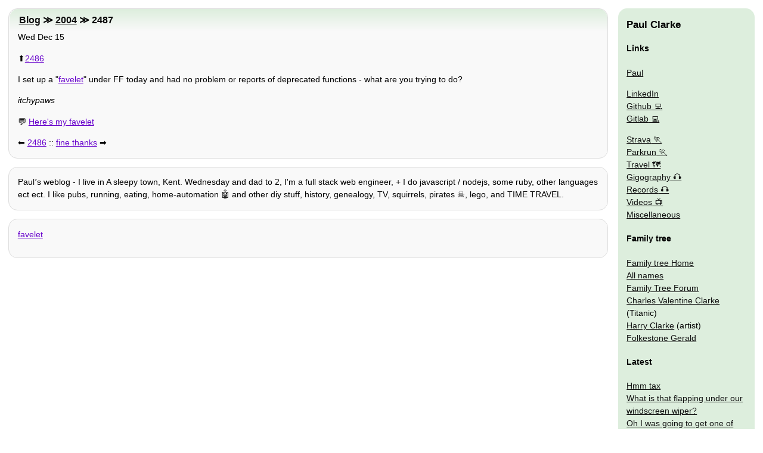

--- FILE ---
content_type: text/html
request_url: http://www.clarkeology.com/2004/12/15/2487/
body_size: 2941
content:
<!doctype html>
<html lang="en"><head>
  <meta charset="utf-8">
  <meta name="viewport" content="width=device-width,initial-scale=1">
  <link rel="manifest" href="/manifest.json">
  <title>2487 | Paulʼs blog</title>
  <meta name="author" content="itchypaws">
  <meta name="Description" content="I set up a &quot;favelet&quot; under FF today and had no problem or reports of deprecated functions - what are you trying to do?  Paulʼs blog - I live in Hythe near Folkestone in Kent. Married and father to tw…">
  <style>body,nav div{margin:0}html{font-family:arial;font-size:1.2em}h1{font-size:1em}div,nav{border:1px #ddd solid;border-radius:15px;line-height:1.5em;margin:1em;max-width:100%;padding:0 1em}h1,h2{border-radius:15px 15px 0 0;padding:.5em .5em .5em 1em}h2{font-size:1.1em;margin:0 -19px}nav{overflow:hidden}nav div{background:0 0;padding:0}nav div,nav img{border:0}nav ol,nav ul{list-style:none;text-indent:0;padding:0;margin:0}h1{margin:0}img{max-width:100%}h1,nav i{display:none}div a{margin:1em 1em 1em 0}@media (min-width:800px){html{font-size:.9em}#nav,nav{border:0;position:absolute;right:0;width:200px}h1{display:block}nav img{display:inline}#nav,h1,nav{margin:1em;top:0}h1{left:0}h2{margin:0 -14px}body>div,h1{margin-right:260px}div a{margin:auto}}</style>
  <link rel="preload" href="/css/body.css" as="style" onload="this.onload=null;this.rel='stylesheet'"><link rel="alternate" type="application/rss+xml" title="RSS feed" href="/rss.xml">
  <link rel="canonical" href="http://www.clarkeology.com/2004/12/15/2487/">
  <script data-ad-client="ca-pub-7656534065377065" async src="https://pagead2.googlesyndication.com/pagead/js/adsbygoogle.js"></script></head>
<body>
  <div>
    <h2><a href="/blog/">Blog</a> ≫ <a href="/2004/">2004</a> ≫ 2487</h2>
    <time datetime="2004-12-15T21:09:13.000Z">Wed Dec 15</time>
    <p>⬆️<a href="/2004/12/15/2486/">2486</a></p>
    <p>I set up a &quot;<a href="/wiki/#favelet">favelet</a>&quot; under FF today and had no problem or reports of deprecated functions - what are you trying to do?</p>
    <p><em>itchypaws</em></p>
    <p>💬 <a href="/2004/12/16/heres-my-favelet/">Here&#39;s my favelet</a></p>
    <p>⬅️ <a rel="prev" href="/2004/12/15/2486/">2486</a> :: <a rel="next" href="/2004/12/15/fine-thanks/">fine thanks</a> ➡️</p>
  </div>
  <div><p>Paulʼs weblog - I live in A sleepy town, Kent. Wednesday and dad to 2, I'm a full stack web engineer, + I do javascript / nodejs, some ruby, other languages ect ect. I like pubs, running, eating, home-automation 🤖 and other diy stuff, history, genealogy, TV, squirrels, pirates ☠️, lego, and TIME TRAVEL.</p></div>
  <div><p><a rel="tag" href="/wiki/#favelet">favelet</a> </p></div>
  <iframe title="nav" id="nav" loading="lazy" style="height:300%" src="/misc/sidebar2/" onload="try{a=this;b=a.contentDocument;a.before(b.body.children[0]);a.remove()}catch{}"><nav><h3 /></nav></iframe>
</body></html>


--- FILE ---
content_type: text/html; charset=utf-8
request_url: https://www.google.com/recaptcha/api2/aframe
body_size: 268
content:
<!DOCTYPE HTML><html><head><meta http-equiv="content-type" content="text/html; charset=UTF-8"></head><body><script nonce="qZbCfvSc8bOB3jN5WlIyeQ">/** Anti-fraud and anti-abuse applications only. See google.com/recaptcha */ try{var clients={'sodar':'https://pagead2.googlesyndication.com/pagead/sodar?'};window.addEventListener("message",function(a){try{if(a.source===window.parent){var b=JSON.parse(a.data);var c=clients[b['id']];if(c){var d=document.createElement('img');d.src=c+b['params']+'&rc='+(localStorage.getItem("rc::a")?sessionStorage.getItem("rc::b"):"");window.document.body.appendChild(d);sessionStorage.setItem("rc::e",parseInt(sessionStorage.getItem("rc::e")||0)+1);localStorage.setItem("rc::h",'1769386014221');}}}catch(b){}});window.parent.postMessage("_grecaptcha_ready", "*");}catch(b){}</script></body></html>